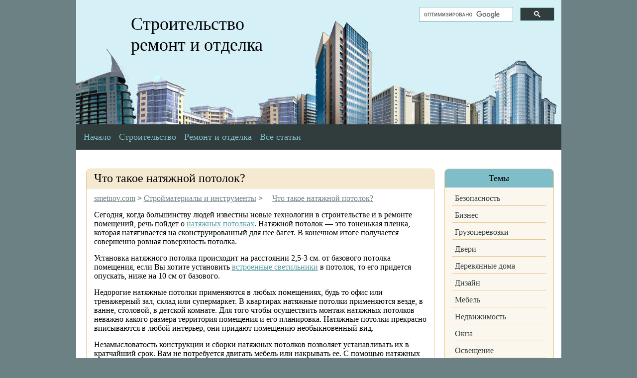

--- FILE ---
content_type: text/html; charset=utf-8
request_url: https://smetnov.com/chto-takoe-natyazhnoj-potolok/
body_size: 5736
content:
<!DOCTYPE html>
<html lang="ru">
<head>
<meta charset="utf-8">
<title>Что такое натяжной потолок?</title>
<link rel='stylesheet' href='/wp-content/themes/smetnov-new/style.css'>
<meta name="description" content="Натяжные потолки">
<meta name="keywords" content="Натяжные потолки, Натяжные потолки Екатеринбург">
<style type="text/css">
#related_posts_thumbnails li{
border-right: 1px solid #e7c98d;
background-color: #FFFFFF }
#related_posts_thumbnails li:hover{
background-color: #c0e2e8;
}
.relpost_content{
font-size: 16px;
color: #000000;
}
.relpost-block-single{
background-color: #FFFFFF;
border-right: 1px solid #e7c98d;
border-left: 1px solid #e7c98d;
margin-right: -1px;
}
.relpost-block-single:hover{
background-color: #c0e2e8;
}
</style>
<link rel="shortcut icon" href="/favicon.ico">
<script>window._dlf=new function(c){let s=document,r=window,m=atob("eWFDb24=")+atob("dGV4dENi"),nrtb_=atob("eWFu")+atob("ZGV4X3J0Yl8="),p=atob("QWR2TWFu")+atob("YWdl")+atob("cg=="),g=atob("WQ==")+atob("YQ==");r[m]=r[m]||[];(function(){let l=s.createElement("script");l.async=true;l.src=atob("aHR0cHM6Ly95YW5kZXg=")+atob("LnI=")+atob("dS9hZHMvc3lzdGVtL2NvbnRleHQuanM=");s.head.appendChild(l);})();let k=function(f){return atob("Ui0=")+atob("QS0=")+c+"-"+f;};this.d={v:atob("Ymxv")+atob("Y2tJZA=="),q:atob("cmVu")+atob("ZGVyVG8="),t:atob("dHk=")+atob("cGU="),e:atob("cGxhdGZv")+atob("cm0="),};this.o=function(h){h[this.d.v]=k(h[this.d.v]);r[m].push(()=>{r[g].Context[p].render(h)});};this.z=function(h){let b=Object.keys(h.s).map(function(i){ return Number.parseInt(i);});b.sort(function(a,b){return b-a;});let a=s.getElementById(h.w||h.i),y=s.getElementById(h.i);for(let i=0;i<b.length;i++){if(s.documentElement.clientWidth>=b[i]){let f=h.s[b[i]];if(f===0){a.remove();return;}let x=k(f), w=nrtb_+x,l=s.createElement("div");l.id=w;y.appendChild(l);this.o({[this.d.q]:w,[this.d.v]:x});return;}}a.remove();};}(12497826);</script>
<style>.ab{max-height:290px}#a-s{max-height:600px}</style>
</head>
<body>
<div class="main">
<div class="head">
<div class="headz">
<a href="/">Строительство<br>
ремонт и отделка</a>
</div>
<form class="search-main" action="" method="">
<script>
(function() {
var cx='014430271322903954207:hdnikak1uiw';
var gcse=document.createElement('script');
gcse.type='text/javascript';
gcse.async=true;
gcse.src=(document.location.protocol=='https:'?'https:':'http:')+'//cse.google.com/cse.js?cx='+cx;
var s=document.getElementsByTagName('script')[0];
s.parentNode.insertBefore(gcse,s);
})();
</script>
<gcse:search></gcse:search></form>
</div>
<div class="content-main">
<div><ul class="menu"><li><a href="/">Начало</a></li>
<li><a href="/rubrika/stroitelstvo/">Строительство</a></li>
<li><a href="/rubrika/remont-i-otdelka/">Ремонт и отделка</a></li>
<li><a href="/vse-stati/">Все статьи</a></li>
</ul></div>
</br>
<div id="a-t" class="ab" style="margin:0 20px 20px"></div>
<script>(function(){_dlf.z({i:"a-t",s:{0:1}});})();</script>
<div class="content" itemscope itemtype="http://schema.org/Article">
<div class="post-main">
<h1 itemprop="name">Что такое натяжной потолок?</h1>
<div class="post">
<div class="breadcrumb">
<span property="itemListElement" typeof="ListItem"><a property="item" href="/" class="home"> <span property="name">smetnov.com</span></a><meta property="position" content="1"> </span> &gt; <span property="itemListElement" typeof="ListItem"><a property="item" typeof="WebPage" href="/rubrika/stroymaterialyi-i-instrumentyi/" class="taxonomy category"> <span property="name">Стройматериалы и инструменты</span></a><meta property="position" content="2"></span> &gt; <span property="itemListElement" typeof="ListItem"><a property="item" typeof="WebPage" href="/chto-takoe-natyazhnoj-potolok/" class="post post-post current-item"> <span property="name">Что такое натяжной потолок?</span></a><meta property="position" content="3"></span></div>
<span itemprop="articleBody">
<p>Сегодня, когда большинству людей известны новые технологии в строительстве и в ремонте помещений, речь пойдет о <a href="/natyazhnye-potolki-pvkh-universalnoe-reshenie/" title="Натяжные потолки ПВХ&nbsp;— универсальное решение, известное с древних времен" >натяжных потолках</a>. Натяжной потолок&nbsp;— это тоненькая пленка, которая натягивается на сконструированный для нее багет. В конечном итоге получается совершенно ровная поверхность потолка.</p>
<p>Установка натяжного потолка происходит на расстоянии 2,5-3 см. от базового потолка помещения, если Вы хотите установить <a href="/vstraivaemye-potolochnye-svetilniki/" title="Потолочные светильники" >встроенные светильники</a> в потолок, то его придется опускать, ниже на 10 см от базового.</p>
<p>Недорогие натяжные потолки применяются в любых помещениях, будь то офис или тренажерный зал, склад или супермаркет. В квартирах натяжные потолки применяются везде, в ванне, столовой, в детской комнате. Для того чтобы осуществить монтаж натяжных потолков неважно какого размера территория помещения и его планировка. Натяжные потолки прекрасно вписываются в любой интерьер, они придают помещению необыкновенный вид.</p>
<p>Незамысловатость конструкции и сборки натяжных потолков позволяет устанавливать их в кратчайший срок. Вам не потребуется двигать мебель или накрывать ее. С помощью натяжных потолков Вы можете воссоздать фактуру обычного белого потолка или наоборот, звездное небо или бегущие по небу облака. Натяжные потолки обладают необычайной прочностью, они могут выдерживать большие нагрузки.</p>
<p>Если Вас затопят соседи, то натяжной потолок не даст просочиться воде наружу и убережет Ваши ковры и мебель. Не стоит забывать о том, что натяжные потолки еще и влагостойкие. На них не появляется коррозия, и они уберегут помещение от сквозного проникновения воды. Кроме того, натяжные потолки не дают трещин во время усадки дома, на них не скапливается пыль, они легко и быстро моются.</p>
<p>Натяжные потолки помогают скрыть все дефекты потолка. Учитывая тот факт, что потолки обладают герметичностью, это позволяет отлично поглощать посторонние звуки и шумы. Что касается пожаробезопасности, то натяжные потолки не горят и не воспламеняются. Они используются не только в обычных квартирах, но и в помещениях, где надо обеспечить самую высокую степень <a href="/pozharnaya-bezopasnost-doma/" title="Пожарная безопасность дома" >пожарной безопасности</a>. Помимо этого, натяжные потолки экологически чистый продукт. Но, если у Вас квартира или офис с сильно повышенной температурой, то полотно может размягчиться и провиснуть. Если, наоборот, в помещении преобладают низкие температуры, то материал потолка становится ломким и теряет свои гибкие свойства. В таких случаях лучше всего использовать металлические потолки.</p>
<p>Фирмы, которые занимаются продажей натяжных потолков в Екатеринбурге, гарантируют, что спустя 10 лет после установки натяжного потолка, он не потеряет свой первоначальный вид, а все крепления будут также прочны и надежны. Если Вам захочется спустя какое-то время поменять дизайн интерьера, то смена потолка пройдет очень быстро, все что нужно&nbsp;— это заменить полотно.</p>
<p>Для того чтобы купить натяжные потолки Вам надо обратится в фирму&nbsp;— производитель. Вы сможете заказать натяжные потолки с различными рисунками и узорами, а также с фотографиями. С помощью натяжных потолков, Вы сможете создать замысловатые композиции и конструкции, которые будут неповторимым дизайном в Вашем интерьере. На натяжные потолки цены более чем приемлемые, сегодня любой желающий может себе позволить сделать гладкий, ровный и белоснежный потолок. Никакой другой вариант потолков не сочетает в себе столько преимуществ, как натяжные потолки</p>

<div id="a-b" class="ab" style="margin:20px 0"></div>
<script>(function(){_dlf.z({i:"a-b",s:{0:2}});})();</script>
<div class="relpost-thumb-wrapper relpost-align-left"><b>Интересные статьи о строительстве:</b><div style="clear: both"></div><div class="relpost-block-container"><a class="relpost-block-single" href="/mozaika-ili-ornament-iz-plitki-dlya-kuh/"><div style="width: 150px; height: 240px;"><div class="relpost-block-single-image" alt="Мозаика или орнамент из плитки для кухонного фартука (часть 3)" style=" background: transparent url(/wp-content/uploads/2011/05/dekor-iz-mozaiki-150x150.jpg) no-repeat scroll 0% 0%; width: 150px; height: 150px; "></div><div class="relpost-block-single-text" style="font-family: ; font-size: 16px; color: #000000;">Мозаика или орнамент из плитки для кухонного фартука (часть 3)</div></div></a><a class="relpost-block-single" href="/delaem-remont-v-kvartire/"><div style="width: 150px; height: 240px;"><div class="relpost-block-single-image" alt="Делаем ремонт в квартире" style=" background: transparent url(/wp-content/uploads/2012/12/i4-150x150.jpg) no-repeat scroll 0% 0%; width: 150px; height: 150px; "></div><div class="relpost-block-single-text" style="font-family: ; font-size: 16px; color: #000000;">Делаем ремонт в квартире</div></div></a><a class="relpost-block-single" href="/metalloprokat-raznovidnosti-i-prime/"><div style="width: 150px; height: 240px;"><div class="relpost-block-single-image" alt="Металлопрокат. Разновидности и применение" style=" background: transparent url(/wp-content/uploads/2012/12/i4-150x150.jpg) no-repeat scroll 0% 0%; width: 150px; height: 150px; "></div><div class="relpost-block-single-text" style="font-family: ; font-size: 16px; color: #000000;">Металлопрокат. Разновидности и применение</div></div></a><a class="relpost-block-single" href="/udachno-podobrannoe-torgovoe-oborudo/"><div style="width: 150px; height: 240px;"><div class="relpost-block-single-image" alt="Удачно подобранное торговое оборудование&nbsp;— залог успеха в бизнесе" style=" background: transparent url(/wp-content/uploads/2012/12/i4-150x150.jpg) no-repeat scroll 0% 0%; width: 150px; height: 150px; "></div><div class="relpost-block-single-text" style="font-family: ; font-size: 16px; color: #000000;">Удачно подобранное торговое оборудование&nbsp;— залог успеха в бизнесе</div></div></a></div><div style="clear: both"></div></div>
</span>
</div>
</div>
</div>
<div class="sidebar">
<div id="linkcat-1419" class="vidget"><div class="vidgettitle">Темы</div>
<ul class="xoxo blogroll">
<li><a href="/rubrika/bezopasnost/">Безопасность</a></li>
<li><a href="/rubrika/biznes/">Бизнес</a></li>
<li><a href="/rubrika/gruzoperevozki/">Грузоперевозки</a></li>
<li><a href="/rubrika/dveri/">Двери</a></li>
<li><a href="/rubrika/derevyannyie-doma/">Деревянные дома</a></li>
<li><a href="/rubrika/dizajn/">Дизайн</a></li>
<li><a href="/rubrika/mebel/">Мебель</a></li>
<li><a href="/rubrika/nedvizhimost/">Недвижимость</a></li>
<li><a href="/rubrika/okna/">Окна</a></li>
<li><a href="/rubrika/osveshhenie/">Освещение</a></li>
<li><a href="/rubrika/proizvodstvo-i-oborudovanie/">Производство и оборудование</a></li>
<li><a href="/rubrika/santekhnika/">Сантехника</a></li>
<li><a href="/rubrika/stroymaterialyi-i-instrumentyi/">Стройматериалы и инструменты</a></li>
<li><a href="/rubrika/uslugi/">Услуги</a></li>
</ul>
</div>

<div id="linkcat-1756" class="vidget"><div class="vidgettitle">Гранд Смета</div>
<ul class="xoxo blogroll">
<li><a href="/about/">Вопросы и ответы по работе с Гранд-Сметой</a></li>
<li><a href="/rubrika/grand-smeta/">Гранд Смета (Статьи)</a></li>
<li><a href="/kupit/">Купить Гранд-Смету</a></li>
<li><a href="/o-kompanii/">О компании</a></li>
<li><a href="/grand-smeta/">Обслуживание</a></li>
<li><a href="/opisanie-grand-smetyi/">Описание гранд-сметы</a></li>
</ul>
</div>
<div class="vidget"><div class="vidgettitle">Реклама</div><div id="a-s" style="margin:20px 9px"></div></div>
<script>(function(){_dlf.z({i:"a-s",s:{0:3}});})();</script>
</div>
</div>
<div class="footer">
<div class="cpy">
<p style="text-align: center;">На сайте smetnov.com вы можете найти полезные материалы о Гранд-Смете, о строительстве, недвижимости и ремонте</p>
<p style="text-align: center;">Copyright © 2016–2026. Все права защищены.</p>
</div>
</div>
</div>
<script>(function(){let d=document;d.addEventListener("copy",function(){let s=window.getSelection(),c=d.createElement("div");c.style.position="absolute";c.style.left="-99999px";c.innerHTML=s.toString()+"<br><br>Источник: <"+"a href='"+d.location.href+"'>"+d.location.href+"<"+"/a>";d.body.appendChild(c);s.selectAllChildren(c);window.setTimeout(function(){d.body.removeChild(c)},0)});})();</script>
<script>(function(n){let q=window,d=document,j=atob("eW0="),c=atob("aHR0cHM6Ly9tYy55YW5k")+atob("ZXgucnUvbWV0")+atob("cmlrYS8=")+atob("dGFnLmpz");if(!(j in q)){q[j]=function(){if(!("a" in q[j])){q[j].a=[];}q[j].a.push(arguments);};}q[j].l=Date.now();for(let i=0;i<d.scripts.length;i++){if(d.scripts[i].src===c){return;}}let e=d.createElement("script");e.async=true;e.src=c;d.head.appendChild(e);let p=atob("Yw==")+atob("bGlja21hcA=="),m=atob("dHJhYw==")+atob("a0xpbmtz"),w=atob("YWNjdXJh")+atob("dGVUcmFja0JvdW5jZQ==");q[j](n,"init",{[p]:true,[m]:true,[w]:true,});})(49860007);</script>
</body>
</html>